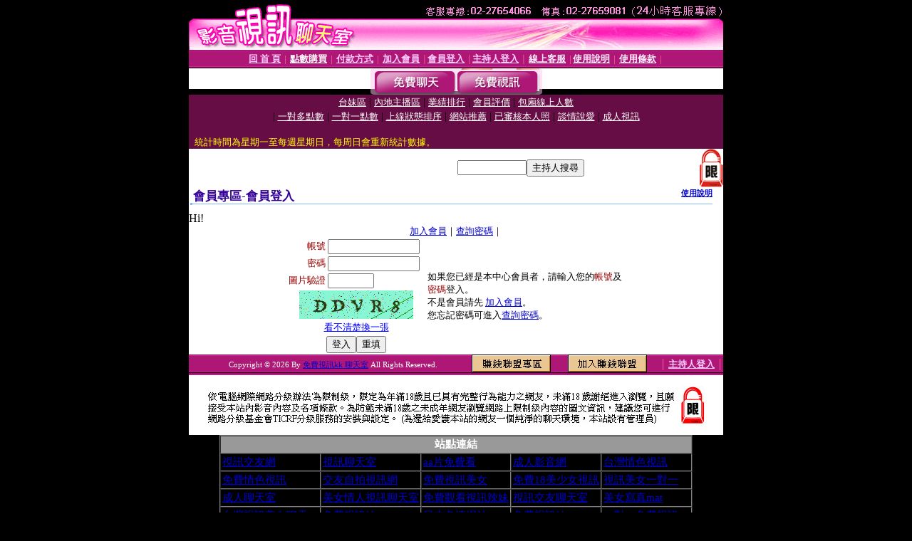

--- FILE ---
content_type: text/html; charset=Big5
request_url: http://x145.cgn5.com/V4/?AID=201927&FID=1272285&WEBID=AVSHOW
body_size: 392
content:
<script>alert('請先登入會員才能進入主播包廂')</script><script>location.href = '/index.phtml?PUT=up_logon&FID=1272285';</script><form method='POST' action='https://fe454.com/GO/' name='forms' id='SSLforms'>
<input type='hidden' name='CONNECT_ID' value=''>
<input type='hidden' name='FID' value='1272285'>
<input type='hidden' name='SID' value='2ndioc10jnlc4hgs0djgds41i8jsa0b0'>
<input type='hidden' name='AID' value='201927'>
<input type='hidden' name='LTYPE' value='U'>
<input type='hidden' name='WURL' value='http://x145.cgn5.com'>
</FORM><script Language='JavaScript'>document.getElementById('SSLforms').submit();self.window.focus();</script>